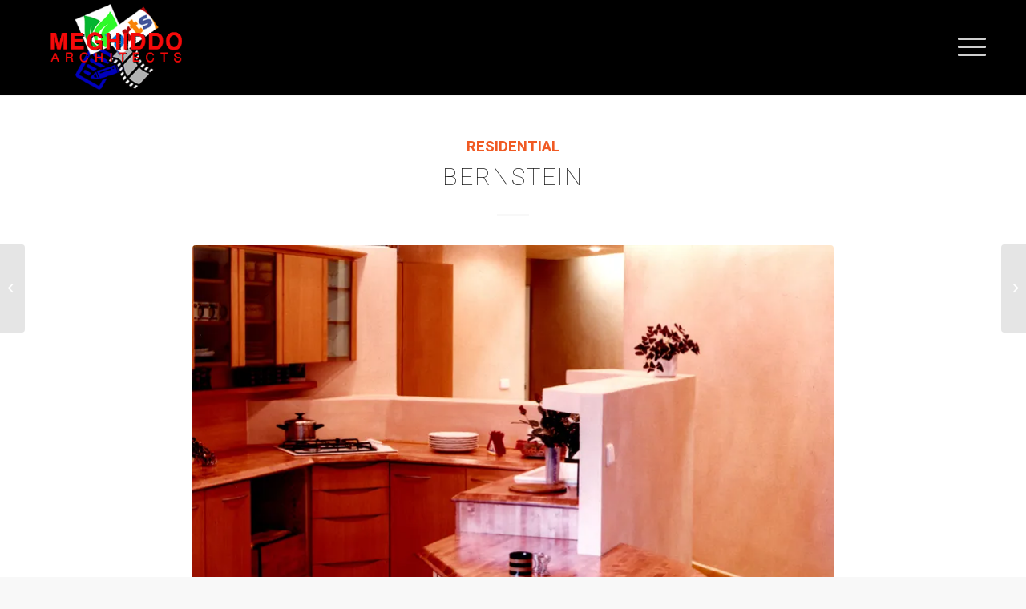

--- FILE ---
content_type: text/html; charset=UTF-8
request_url: https://meghiddoarchitects.com/2013/10/13/berenstain/
body_size: 13405
content:
<!DOCTYPE html>
<html dir="ltr" lang="en-US" prefix="og: https://ogp.me/ns#" class="html_stretched responsive av-preloader-disabled  html_header_top html_logo_left html_main_nav_header html_menu_right html_large html_header_sticky html_header_shrinking_disabled html_mobile_menu_tablet html_header_searchicon_disabled html_content_align_center html_header_unstick_top html_header_stretch_disabled html_minimal_header html_minimal_header_shadow html_elegant-blog html_burger_menu html_av-submenu-hidden html_av-submenu-display-hover html_av-overlay-full html_av-submenu-noclone html_entry_id_1115 av-cookies-no-cookie-consent av-no-preview av-default-lightbox html_burger_menu_active">
<head>
<meta charset="UTF-8" />
<meta name="robots" content="index, follow" />


<!-- mobile setting -->
<meta name="viewport" content="width=device-width, initial-scale=1">

<!-- Scripts/CSS and wp_head hook -->
<title>Bernstein - Meghiddo Architects</title>

		<!-- All in One SEO 4.4.9.2 - aioseo.com -->
		<meta name="description" content="A remodeling of a small condominium in a 1925 Bauhaus Style building of Tel Aviv." />
		<meta name="robots" content="max-image-preview:large" />
		<link rel="canonical" href="https://meghiddoarchitects.com/2013/10/13/berenstain/" />
		<meta name="generator" content="All in One SEO (AIOSEO) 4.4.9.2" />
		<meta property="og:locale" content="en_US" />
		<meta property="og:site_name" content="Meghiddo Architects - The Meghiddo team produces innovative work that is sustainable, aesthetic and budget conscious by looking at each project as an opportunity to rethink solutions to conventional problems." />
		<meta property="og:type" content="article" />
		<meta property="og:title" content="Bernstein - Meghiddo Architects" />
		<meta property="og:description" content="A remodeling of a small condominium in a 1925 Bauhaus Style building of Tel Aviv." />
		<meta property="og:url" content="https://meghiddoarchitects.com/2013/10/13/berenstain/" />
		<meta property="article:published_time" content="2013-10-13T17:16:54+00:00" />
		<meta property="article:modified_time" content="2018-09-29T19:20:56+00:00" />
		<meta name="twitter:card" content="summary" />
		<meta name="twitter:title" content="Bernstein - Meghiddo Architects" />
		<meta name="twitter:description" content="A remodeling of a small condominium in a 1925 Bauhaus Style building of Tel Aviv." />
		<script type="application/ld+json" class="aioseo-schema">
			{"@context":"https:\/\/schema.org","@graph":[{"@type":"BlogPosting","@id":"https:\/\/meghiddoarchitects.com\/2013\/10\/13\/berenstain\/#blogposting","name":"Bernstein - Meghiddo Architects","headline":"Bernstein","author":{"@id":"https:\/\/meghiddoarchitects.com\/author\/rick\/#author"},"publisher":{"@id":"https:\/\/meghiddoarchitects.com\/#organization"},"image":{"@type":"ImageObject","url":"https:\/\/i0.wp.com\/meghiddoarchitects.com\/wp-content\/uploads\/2013\/10\/BernsteinK.jpg?fit=803%2C780&ssl=1","width":803,"height":780,"caption":"Kitchen area"},"datePublished":"2013-10-13T17:16:54+00:00","dateModified":"2018-09-29T19:20:56+00:00","inLanguage":"en-US","mainEntityOfPage":{"@id":"https:\/\/meghiddoarchitects.com\/2013\/10\/13\/berenstain\/#webpage"},"isPartOf":{"@id":"https:\/\/meghiddoarchitects.com\/2013\/10\/13\/berenstain\/#webpage"},"articleSection":"Residential"},{"@type":"BreadcrumbList","@id":"https:\/\/meghiddoarchitects.com\/2013\/10\/13\/berenstain\/#breadcrumblist","itemListElement":[{"@type":"ListItem","@id":"https:\/\/meghiddoarchitects.com\/#listItem","position":1,"name":"Home","item":"https:\/\/meghiddoarchitects.com\/","nextItem":"https:\/\/meghiddoarchitects.com\/2013\/#listItem"},{"@type":"ListItem","@id":"https:\/\/meghiddoarchitects.com\/2013\/#listItem","position":2,"name":"2013","item":"https:\/\/meghiddoarchitects.com\/2013\/","nextItem":"https:\/\/meghiddoarchitects.com\/2013\/10\/#listItem","previousItem":"https:\/\/meghiddoarchitects.com\/#listItem"},{"@type":"ListItem","@id":"https:\/\/meghiddoarchitects.com\/2013\/10\/#listItem","position":3,"name":"October","item":"https:\/\/meghiddoarchitects.com\/2013\/10\/","nextItem":"https:\/\/meghiddoarchitects.com\/2013\/10\/13\/#listItem","previousItem":"https:\/\/meghiddoarchitects.com\/2013\/#listItem"},{"@type":"ListItem","@id":"https:\/\/meghiddoarchitects.com\/2013\/10\/13\/#listItem","position":4,"name":"13","item":"https:\/\/meghiddoarchitects.com\/2013\/10\/13\/","nextItem":"https:\/\/meghiddoarchitects.com\/2013\/10\/13\/berenstain\/#listItem","previousItem":"https:\/\/meghiddoarchitects.com\/2013\/10\/#listItem"},{"@type":"ListItem","@id":"https:\/\/meghiddoarchitects.com\/2013\/10\/13\/berenstain\/#listItem","position":5,"name":"Bernstein","previousItem":"https:\/\/meghiddoarchitects.com\/2013\/10\/13\/#listItem"}]},{"@type":"Organization","@id":"https:\/\/meghiddoarchitects.com\/#organization","name":"Meghiddo Architects","url":"https:\/\/meghiddoarchitects.com\/"},{"@type":"Person","@id":"https:\/\/meghiddoarchitects.com\/author\/rick\/#author","url":"https:\/\/meghiddoarchitects.com\/author\/rick\/","name":"Rick Meghiddo","image":{"@type":"ImageObject","@id":"https:\/\/meghiddoarchitects.com\/2013\/10\/13\/berenstain\/#authorImage","url":"https:\/\/secure.gravatar.com\/avatar\/33aef5b2fb01d9078e83c68449d8bb3b?s=96&d=mm&r=g","width":96,"height":96,"caption":"Rick Meghiddo"}},{"@type":"WebPage","@id":"https:\/\/meghiddoarchitects.com\/2013\/10\/13\/berenstain\/#webpage","url":"https:\/\/meghiddoarchitects.com\/2013\/10\/13\/berenstain\/","name":"Bernstein - Meghiddo Architects","description":"A remodeling of a small condominium in a 1925 Bauhaus Style building of Tel Aviv.","inLanguage":"en-US","isPartOf":{"@id":"https:\/\/meghiddoarchitects.com\/#website"},"breadcrumb":{"@id":"https:\/\/meghiddoarchitects.com\/2013\/10\/13\/berenstain\/#breadcrumblist"},"author":{"@id":"https:\/\/meghiddoarchitects.com\/author\/rick\/#author"},"creator":{"@id":"https:\/\/meghiddoarchitects.com\/author\/rick\/#author"},"image":{"@type":"ImageObject","url":"https:\/\/i0.wp.com\/meghiddoarchitects.com\/wp-content\/uploads\/2013\/10\/BernsteinK.jpg?fit=803%2C780&ssl=1","@id":"https:\/\/meghiddoarchitects.com\/2013\/10\/13\/berenstain\/#mainImage","width":803,"height":780,"caption":"Kitchen area"},"primaryImageOfPage":{"@id":"https:\/\/meghiddoarchitects.com\/2013\/10\/13\/berenstain\/#mainImage"},"datePublished":"2013-10-13T17:16:54+00:00","dateModified":"2018-09-29T19:20:56+00:00"},{"@type":"WebSite","@id":"https:\/\/meghiddoarchitects.com\/#website","url":"https:\/\/meghiddoarchitects.com\/","name":"Meghiddo Architects","description":"The Meghiddo team produces innovative work that is sustainable, aesthetic and budget conscious by looking at each project as an opportunity to rethink solutions to conventional problems.","inLanguage":"en-US","publisher":{"@id":"https:\/\/meghiddoarchitects.com\/#organization"}}]}
		</script>
		<!-- All in One SEO -->

<link rel='dns-prefetch' href='//stats.wp.com' />
<link rel='dns-prefetch' href='//fonts.googleapis.com' />
<link rel='dns-prefetch' href='//v0.wordpress.com' />
<link rel='dns-prefetch' href='//i0.wp.com' />
<link rel="alternate" type="application/rss+xml" title="Meghiddo Architects &raquo; Feed" href="https://meghiddoarchitects.com/feed/" />

<!-- google webfont font replacement -->

			<script type='text/javascript'>

				(function() {

					/*	check if webfonts are disabled by user setting via cookie - or user must opt in.	*/
					var html = document.getElementsByTagName('html')[0];
					var cookie_check = html.className.indexOf('av-cookies-needs-opt-in') >= 0 || html.className.indexOf('av-cookies-can-opt-out') >= 0;
					var allow_continue = true;
					var silent_accept_cookie = html.className.indexOf('av-cookies-user-silent-accept') >= 0;

					if( cookie_check && ! silent_accept_cookie )
					{
						if( ! document.cookie.match(/aviaCookieConsent/) || html.className.indexOf('av-cookies-session-refused') >= 0 )
						{
							allow_continue = false;
						}
						else
						{
							if( ! document.cookie.match(/aviaPrivacyRefuseCookiesHideBar/) )
							{
								allow_continue = false;
							}
							else if( ! document.cookie.match(/aviaPrivacyEssentialCookiesEnabled/) )
							{
								allow_continue = false;
							}
							else if( document.cookie.match(/aviaPrivacyGoogleWebfontsDisabled/) )
							{
								allow_continue = false;
							}
						}
					}

					if( allow_continue )
					{
						var f = document.createElement('link');

						f.type 	= 'text/css';
						f.rel 	= 'stylesheet';
						f.href 	= 'https://fonts.googleapis.com/css?family=Roboto:100,400,700%7CWork+Sans:700,400,100&display=auto';
						f.id 	= 'avia-google-webfont';

						document.getElementsByTagName('head')[0].appendChild(f);
					}
				})();

			</script>
			<script type="text/javascript">
window._wpemojiSettings = {"baseUrl":"https:\/\/s.w.org\/images\/core\/emoji\/14.0.0\/72x72\/","ext":".png","svgUrl":"https:\/\/s.w.org\/images\/core\/emoji\/14.0.0\/svg\/","svgExt":".svg","source":{"concatemoji":"https:\/\/meghiddoarchitects.com\/wp-includes\/js\/wp-emoji-release.min.js?ver=6.3.7"}};
/*! This file is auto-generated */
!function(i,n){var o,s,e;function c(e){try{var t={supportTests:e,timestamp:(new Date).valueOf()};sessionStorage.setItem(o,JSON.stringify(t))}catch(e){}}function p(e,t,n){e.clearRect(0,0,e.canvas.width,e.canvas.height),e.fillText(t,0,0);var t=new Uint32Array(e.getImageData(0,0,e.canvas.width,e.canvas.height).data),r=(e.clearRect(0,0,e.canvas.width,e.canvas.height),e.fillText(n,0,0),new Uint32Array(e.getImageData(0,0,e.canvas.width,e.canvas.height).data));return t.every(function(e,t){return e===r[t]})}function u(e,t,n){switch(t){case"flag":return n(e,"\ud83c\udff3\ufe0f\u200d\u26a7\ufe0f","\ud83c\udff3\ufe0f\u200b\u26a7\ufe0f")?!1:!n(e,"\ud83c\uddfa\ud83c\uddf3","\ud83c\uddfa\u200b\ud83c\uddf3")&&!n(e,"\ud83c\udff4\udb40\udc67\udb40\udc62\udb40\udc65\udb40\udc6e\udb40\udc67\udb40\udc7f","\ud83c\udff4\u200b\udb40\udc67\u200b\udb40\udc62\u200b\udb40\udc65\u200b\udb40\udc6e\u200b\udb40\udc67\u200b\udb40\udc7f");case"emoji":return!n(e,"\ud83e\udef1\ud83c\udffb\u200d\ud83e\udef2\ud83c\udfff","\ud83e\udef1\ud83c\udffb\u200b\ud83e\udef2\ud83c\udfff")}return!1}function f(e,t,n){var r="undefined"!=typeof WorkerGlobalScope&&self instanceof WorkerGlobalScope?new OffscreenCanvas(300,150):i.createElement("canvas"),a=r.getContext("2d",{willReadFrequently:!0}),o=(a.textBaseline="top",a.font="600 32px Arial",{});return e.forEach(function(e){o[e]=t(a,e,n)}),o}function t(e){var t=i.createElement("script");t.src=e,t.defer=!0,i.head.appendChild(t)}"undefined"!=typeof Promise&&(o="wpEmojiSettingsSupports",s=["flag","emoji"],n.supports={everything:!0,everythingExceptFlag:!0},e=new Promise(function(e){i.addEventListener("DOMContentLoaded",e,{once:!0})}),new Promise(function(t){var n=function(){try{var e=JSON.parse(sessionStorage.getItem(o));if("object"==typeof e&&"number"==typeof e.timestamp&&(new Date).valueOf()<e.timestamp+604800&&"object"==typeof e.supportTests)return e.supportTests}catch(e){}return null}();if(!n){if("undefined"!=typeof Worker&&"undefined"!=typeof OffscreenCanvas&&"undefined"!=typeof URL&&URL.createObjectURL&&"undefined"!=typeof Blob)try{var e="postMessage("+f.toString()+"("+[JSON.stringify(s),u.toString(),p.toString()].join(",")+"));",r=new Blob([e],{type:"text/javascript"}),a=new Worker(URL.createObjectURL(r),{name:"wpTestEmojiSupports"});return void(a.onmessage=function(e){c(n=e.data),a.terminate(),t(n)})}catch(e){}c(n=f(s,u,p))}t(n)}).then(function(e){for(var t in e)n.supports[t]=e[t],n.supports.everything=n.supports.everything&&n.supports[t],"flag"!==t&&(n.supports.everythingExceptFlag=n.supports.everythingExceptFlag&&n.supports[t]);n.supports.everythingExceptFlag=n.supports.everythingExceptFlag&&!n.supports.flag,n.DOMReady=!1,n.readyCallback=function(){n.DOMReady=!0}}).then(function(){return e}).then(function(){var e;n.supports.everything||(n.readyCallback(),(e=n.source||{}).concatemoji?t(e.concatemoji):e.wpemoji&&e.twemoji&&(t(e.twemoji),t(e.wpemoji)))}))}((window,document),window._wpemojiSettings);
</script>
<style type="text/css">
img.wp-smiley,
img.emoji {
	display: inline !important;
	border: none !important;
	box-shadow: none !important;
	height: 1em !important;
	width: 1em !important;
	margin: 0 0.07em !important;
	vertical-align: -0.1em !important;
	background: none !important;
	padding: 0 !important;
}
</style>
	<link rel='stylesheet' id='wp-block-library-css' href='https://meghiddoarchitects.com/wp-includes/css/dist/block-library/style.min.css?ver=6.3.7' type='text/css' media='all' />
<style id='wp-block-library-inline-css' type='text/css'>
.has-text-align-justify{text-align:justify;}
</style>
<style id='global-styles-inline-css' type='text/css'>
body{--wp--preset--color--black: #000000;--wp--preset--color--cyan-bluish-gray: #abb8c3;--wp--preset--color--white: #ffffff;--wp--preset--color--pale-pink: #f78da7;--wp--preset--color--vivid-red: #cf2e2e;--wp--preset--color--luminous-vivid-orange: #ff6900;--wp--preset--color--luminous-vivid-amber: #fcb900;--wp--preset--color--light-green-cyan: #7bdcb5;--wp--preset--color--vivid-green-cyan: #00d084;--wp--preset--color--pale-cyan-blue: #8ed1fc;--wp--preset--color--vivid-cyan-blue: #0693e3;--wp--preset--color--vivid-purple: #9b51e0;--wp--preset--color--metallic-red: #b02b2c;--wp--preset--color--maximum-yellow-red: #edae44;--wp--preset--color--yellow-sun: #eeee22;--wp--preset--color--palm-leaf: #83a846;--wp--preset--color--aero: #7bb0e7;--wp--preset--color--old-lavender: #745f7e;--wp--preset--color--steel-teal: #5f8789;--wp--preset--color--raspberry-pink: #d65799;--wp--preset--color--medium-turquoise: #4ecac2;--wp--preset--gradient--vivid-cyan-blue-to-vivid-purple: linear-gradient(135deg,rgba(6,147,227,1) 0%,rgb(155,81,224) 100%);--wp--preset--gradient--light-green-cyan-to-vivid-green-cyan: linear-gradient(135deg,rgb(122,220,180) 0%,rgb(0,208,130) 100%);--wp--preset--gradient--luminous-vivid-amber-to-luminous-vivid-orange: linear-gradient(135deg,rgba(252,185,0,1) 0%,rgba(255,105,0,1) 100%);--wp--preset--gradient--luminous-vivid-orange-to-vivid-red: linear-gradient(135deg,rgba(255,105,0,1) 0%,rgb(207,46,46) 100%);--wp--preset--gradient--very-light-gray-to-cyan-bluish-gray: linear-gradient(135deg,rgb(238,238,238) 0%,rgb(169,184,195) 100%);--wp--preset--gradient--cool-to-warm-spectrum: linear-gradient(135deg,rgb(74,234,220) 0%,rgb(151,120,209) 20%,rgb(207,42,186) 40%,rgb(238,44,130) 60%,rgb(251,105,98) 80%,rgb(254,248,76) 100%);--wp--preset--gradient--blush-light-purple: linear-gradient(135deg,rgb(255,206,236) 0%,rgb(152,150,240) 100%);--wp--preset--gradient--blush-bordeaux: linear-gradient(135deg,rgb(254,205,165) 0%,rgb(254,45,45) 50%,rgb(107,0,62) 100%);--wp--preset--gradient--luminous-dusk: linear-gradient(135deg,rgb(255,203,112) 0%,rgb(199,81,192) 50%,rgb(65,88,208) 100%);--wp--preset--gradient--pale-ocean: linear-gradient(135deg,rgb(255,245,203) 0%,rgb(182,227,212) 50%,rgb(51,167,181) 100%);--wp--preset--gradient--electric-grass: linear-gradient(135deg,rgb(202,248,128) 0%,rgb(113,206,126) 100%);--wp--preset--gradient--midnight: linear-gradient(135deg,rgb(2,3,129) 0%,rgb(40,116,252) 100%);--wp--preset--font-size--small: 1rem;--wp--preset--font-size--medium: 1.125rem;--wp--preset--font-size--large: 1.75rem;--wp--preset--font-size--x-large: clamp(1.75rem, 3vw, 2.25rem);--wp--preset--spacing--20: 0.44rem;--wp--preset--spacing--30: 0.67rem;--wp--preset--spacing--40: 1rem;--wp--preset--spacing--50: 1.5rem;--wp--preset--spacing--60: 2.25rem;--wp--preset--spacing--70: 3.38rem;--wp--preset--spacing--80: 5.06rem;--wp--preset--shadow--natural: 6px 6px 9px rgba(0, 0, 0, 0.2);--wp--preset--shadow--deep: 12px 12px 50px rgba(0, 0, 0, 0.4);--wp--preset--shadow--sharp: 6px 6px 0px rgba(0, 0, 0, 0.2);--wp--preset--shadow--outlined: 6px 6px 0px -3px rgba(255, 255, 255, 1), 6px 6px rgba(0, 0, 0, 1);--wp--preset--shadow--crisp: 6px 6px 0px rgba(0, 0, 0, 1);}body { margin: 0;--wp--style--global--content-size: 800px;--wp--style--global--wide-size: 1130px; }.wp-site-blocks > .alignleft { float: left; margin-right: 2em; }.wp-site-blocks > .alignright { float: right; margin-left: 2em; }.wp-site-blocks > .aligncenter { justify-content: center; margin-left: auto; margin-right: auto; }:where(.is-layout-flex){gap: 0.5em;}:where(.is-layout-grid){gap: 0.5em;}body .is-layout-flow > .alignleft{float: left;margin-inline-start: 0;margin-inline-end: 2em;}body .is-layout-flow > .alignright{float: right;margin-inline-start: 2em;margin-inline-end: 0;}body .is-layout-flow > .aligncenter{margin-left: auto !important;margin-right: auto !important;}body .is-layout-constrained > .alignleft{float: left;margin-inline-start: 0;margin-inline-end: 2em;}body .is-layout-constrained > .alignright{float: right;margin-inline-start: 2em;margin-inline-end: 0;}body .is-layout-constrained > .aligncenter{margin-left: auto !important;margin-right: auto !important;}body .is-layout-constrained > :where(:not(.alignleft):not(.alignright):not(.alignfull)){max-width: var(--wp--style--global--content-size);margin-left: auto !important;margin-right: auto !important;}body .is-layout-constrained > .alignwide{max-width: var(--wp--style--global--wide-size);}body .is-layout-flex{display: flex;}body .is-layout-flex{flex-wrap: wrap;align-items: center;}body .is-layout-flex > *{margin: 0;}body .is-layout-grid{display: grid;}body .is-layout-grid > *{margin: 0;}body{padding-top: 0px;padding-right: 0px;padding-bottom: 0px;padding-left: 0px;}a:where(:not(.wp-element-button)){text-decoration: underline;}.wp-element-button, .wp-block-button__link{background-color: #32373c;border-width: 0;color: #fff;font-family: inherit;font-size: inherit;line-height: inherit;padding: calc(0.667em + 2px) calc(1.333em + 2px);text-decoration: none;}.has-black-color{color: var(--wp--preset--color--black) !important;}.has-cyan-bluish-gray-color{color: var(--wp--preset--color--cyan-bluish-gray) !important;}.has-white-color{color: var(--wp--preset--color--white) !important;}.has-pale-pink-color{color: var(--wp--preset--color--pale-pink) !important;}.has-vivid-red-color{color: var(--wp--preset--color--vivid-red) !important;}.has-luminous-vivid-orange-color{color: var(--wp--preset--color--luminous-vivid-orange) !important;}.has-luminous-vivid-amber-color{color: var(--wp--preset--color--luminous-vivid-amber) !important;}.has-light-green-cyan-color{color: var(--wp--preset--color--light-green-cyan) !important;}.has-vivid-green-cyan-color{color: var(--wp--preset--color--vivid-green-cyan) !important;}.has-pale-cyan-blue-color{color: var(--wp--preset--color--pale-cyan-blue) !important;}.has-vivid-cyan-blue-color{color: var(--wp--preset--color--vivid-cyan-blue) !important;}.has-vivid-purple-color{color: var(--wp--preset--color--vivid-purple) !important;}.has-metallic-red-color{color: var(--wp--preset--color--metallic-red) !important;}.has-maximum-yellow-red-color{color: var(--wp--preset--color--maximum-yellow-red) !important;}.has-yellow-sun-color{color: var(--wp--preset--color--yellow-sun) !important;}.has-palm-leaf-color{color: var(--wp--preset--color--palm-leaf) !important;}.has-aero-color{color: var(--wp--preset--color--aero) !important;}.has-old-lavender-color{color: var(--wp--preset--color--old-lavender) !important;}.has-steel-teal-color{color: var(--wp--preset--color--steel-teal) !important;}.has-raspberry-pink-color{color: var(--wp--preset--color--raspberry-pink) !important;}.has-medium-turquoise-color{color: var(--wp--preset--color--medium-turquoise) !important;}.has-black-background-color{background-color: var(--wp--preset--color--black) !important;}.has-cyan-bluish-gray-background-color{background-color: var(--wp--preset--color--cyan-bluish-gray) !important;}.has-white-background-color{background-color: var(--wp--preset--color--white) !important;}.has-pale-pink-background-color{background-color: var(--wp--preset--color--pale-pink) !important;}.has-vivid-red-background-color{background-color: var(--wp--preset--color--vivid-red) !important;}.has-luminous-vivid-orange-background-color{background-color: var(--wp--preset--color--luminous-vivid-orange) !important;}.has-luminous-vivid-amber-background-color{background-color: var(--wp--preset--color--luminous-vivid-amber) !important;}.has-light-green-cyan-background-color{background-color: var(--wp--preset--color--light-green-cyan) !important;}.has-vivid-green-cyan-background-color{background-color: var(--wp--preset--color--vivid-green-cyan) !important;}.has-pale-cyan-blue-background-color{background-color: var(--wp--preset--color--pale-cyan-blue) !important;}.has-vivid-cyan-blue-background-color{background-color: var(--wp--preset--color--vivid-cyan-blue) !important;}.has-vivid-purple-background-color{background-color: var(--wp--preset--color--vivid-purple) !important;}.has-metallic-red-background-color{background-color: var(--wp--preset--color--metallic-red) !important;}.has-maximum-yellow-red-background-color{background-color: var(--wp--preset--color--maximum-yellow-red) !important;}.has-yellow-sun-background-color{background-color: var(--wp--preset--color--yellow-sun) !important;}.has-palm-leaf-background-color{background-color: var(--wp--preset--color--palm-leaf) !important;}.has-aero-background-color{background-color: var(--wp--preset--color--aero) !important;}.has-old-lavender-background-color{background-color: var(--wp--preset--color--old-lavender) !important;}.has-steel-teal-background-color{background-color: var(--wp--preset--color--steel-teal) !important;}.has-raspberry-pink-background-color{background-color: var(--wp--preset--color--raspberry-pink) !important;}.has-medium-turquoise-background-color{background-color: var(--wp--preset--color--medium-turquoise) !important;}.has-black-border-color{border-color: var(--wp--preset--color--black) !important;}.has-cyan-bluish-gray-border-color{border-color: var(--wp--preset--color--cyan-bluish-gray) !important;}.has-white-border-color{border-color: var(--wp--preset--color--white) !important;}.has-pale-pink-border-color{border-color: var(--wp--preset--color--pale-pink) !important;}.has-vivid-red-border-color{border-color: var(--wp--preset--color--vivid-red) !important;}.has-luminous-vivid-orange-border-color{border-color: var(--wp--preset--color--luminous-vivid-orange) !important;}.has-luminous-vivid-amber-border-color{border-color: var(--wp--preset--color--luminous-vivid-amber) !important;}.has-light-green-cyan-border-color{border-color: var(--wp--preset--color--light-green-cyan) !important;}.has-vivid-green-cyan-border-color{border-color: var(--wp--preset--color--vivid-green-cyan) !important;}.has-pale-cyan-blue-border-color{border-color: var(--wp--preset--color--pale-cyan-blue) !important;}.has-vivid-cyan-blue-border-color{border-color: var(--wp--preset--color--vivid-cyan-blue) !important;}.has-vivid-purple-border-color{border-color: var(--wp--preset--color--vivid-purple) !important;}.has-metallic-red-border-color{border-color: var(--wp--preset--color--metallic-red) !important;}.has-maximum-yellow-red-border-color{border-color: var(--wp--preset--color--maximum-yellow-red) !important;}.has-yellow-sun-border-color{border-color: var(--wp--preset--color--yellow-sun) !important;}.has-palm-leaf-border-color{border-color: var(--wp--preset--color--palm-leaf) !important;}.has-aero-border-color{border-color: var(--wp--preset--color--aero) !important;}.has-old-lavender-border-color{border-color: var(--wp--preset--color--old-lavender) !important;}.has-steel-teal-border-color{border-color: var(--wp--preset--color--steel-teal) !important;}.has-raspberry-pink-border-color{border-color: var(--wp--preset--color--raspberry-pink) !important;}.has-medium-turquoise-border-color{border-color: var(--wp--preset--color--medium-turquoise) !important;}.has-vivid-cyan-blue-to-vivid-purple-gradient-background{background: var(--wp--preset--gradient--vivid-cyan-blue-to-vivid-purple) !important;}.has-light-green-cyan-to-vivid-green-cyan-gradient-background{background: var(--wp--preset--gradient--light-green-cyan-to-vivid-green-cyan) !important;}.has-luminous-vivid-amber-to-luminous-vivid-orange-gradient-background{background: var(--wp--preset--gradient--luminous-vivid-amber-to-luminous-vivid-orange) !important;}.has-luminous-vivid-orange-to-vivid-red-gradient-background{background: var(--wp--preset--gradient--luminous-vivid-orange-to-vivid-red) !important;}.has-very-light-gray-to-cyan-bluish-gray-gradient-background{background: var(--wp--preset--gradient--very-light-gray-to-cyan-bluish-gray) !important;}.has-cool-to-warm-spectrum-gradient-background{background: var(--wp--preset--gradient--cool-to-warm-spectrum) !important;}.has-blush-light-purple-gradient-background{background: var(--wp--preset--gradient--blush-light-purple) !important;}.has-blush-bordeaux-gradient-background{background: var(--wp--preset--gradient--blush-bordeaux) !important;}.has-luminous-dusk-gradient-background{background: var(--wp--preset--gradient--luminous-dusk) !important;}.has-pale-ocean-gradient-background{background: var(--wp--preset--gradient--pale-ocean) !important;}.has-electric-grass-gradient-background{background: var(--wp--preset--gradient--electric-grass) !important;}.has-midnight-gradient-background{background: var(--wp--preset--gradient--midnight) !important;}.has-small-font-size{font-size: var(--wp--preset--font-size--small) !important;}.has-medium-font-size{font-size: var(--wp--preset--font-size--medium) !important;}.has-large-font-size{font-size: var(--wp--preset--font-size--large) !important;}.has-x-large-font-size{font-size: var(--wp--preset--font-size--x-large) !important;}
.wp-block-navigation a:where(:not(.wp-element-button)){color: inherit;}
:where(.wp-block-post-template.is-layout-flex){gap: 1.25em;}:where(.wp-block-post-template.is-layout-grid){gap: 1.25em;}
:where(.wp-block-columns.is-layout-flex){gap: 2em;}:where(.wp-block-columns.is-layout-grid){gap: 2em;}
.wp-block-pullquote{font-size: 1.5em;line-height: 1.6;}
</style>
<link rel='stylesheet' id='wpb-google-fonts-css' href='https://fonts.googleapis.com/css?family=Lora%3A400%2C400i%2C700%2C700i&#038;ver=6.3.7' type='text/css' media='all' />
<link rel='stylesheet' id='wpb-google-fonts-header-css' href='https://fonts.googleapis.com/css?family=Montserrat%3A400%2C500%2C700&#038;ver=6.3.7' type='text/css' media='all' />
<link rel='stylesheet' id='avia-merged-styles-css' href='https://meghiddoarchitects.com/wp-content/uploads/dynamic_avia/avia-merged-styles-00b91c87c8ac1a3e6e328a398aa4ac6a---646befa3d0b53.css' type='text/css' media='all' />
<link rel='stylesheet' id='jetpack_css-css' href='https://meghiddoarchitects.com/wp-content/plugins/jetpack/css/jetpack.css?ver=12.7.2' type='text/css' media='all' />
<script type='text/javascript' src='https://meghiddoarchitects.com/wp-includes/js/jquery/jquery.min.js?ver=3.7.0' id='jquery-core-js'></script>
<script type='text/javascript' src='https://meghiddoarchitects.com/wp-content/uploads/dynamic_avia/avia-head-scripts-cd0cc06ef87436d73fc3dffb1d8af055---646bef7b296dc.js' id='avia-head-scripts-js'></script>
<link rel="https://api.w.org/" href="https://meghiddoarchitects.com/wp-json/" /><link rel="alternate" type="application/json" href="https://meghiddoarchitects.com/wp-json/wp/v2/posts/1115" /><link rel="EditURI" type="application/rsd+xml" title="RSD" href="https://meghiddoarchitects.com/xmlrpc.php?rsd" />
<meta name="generator" content="WordPress 6.3.7" />
<link rel='shortlink' href='https://wp.me/p3M74m-hZ' />
<link rel="alternate" type="application/json+oembed" href="https://meghiddoarchitects.com/wp-json/oembed/1.0/embed?url=https%3A%2F%2Fmeghiddoarchitects.com%2F2013%2F10%2F13%2Fberenstain%2F" />
<link rel="alternate" type="text/xml+oembed" href="https://meghiddoarchitects.com/wp-json/oembed/1.0/embed?url=https%3A%2F%2Fmeghiddoarchitects.com%2F2013%2F10%2F13%2Fberenstain%2F&#038;format=xml" />
<style>/* CSS added by WP Meta and Date Remover*/</style>	<style>img#wpstats{display:none}</style>
		<link rel="profile" href="https://gmpg.org/xfn/11" />
<link rel="alternate" type="application/rss+xml" title="Meghiddo Architects RSS2 Feed" href="https://meghiddoarchitects.com/feed/" />
<link rel="pingback" href="https://meghiddoarchitects.com/xmlrpc.php" />
<!--[if lt IE 9]><script src="https://meghiddoarchitects.com/wp-content/themes/creativecorner/js/html5shiv.js"></script><![endif]-->


<!-- To speed up the rendering and to display the site as fast as possible to the user we include some styles and scripts for above the fold content inline -->
<script type="text/javascript">'use strict';var avia_is_mobile=!1;if(/Android|webOS|iPhone|iPad|iPod|BlackBerry|IEMobile|Opera Mini/i.test(navigator.userAgent)&&'ontouchstart' in document.documentElement){avia_is_mobile=!0;document.documentElement.className+=' avia_mobile '}
else{document.documentElement.className+=' avia_desktop '};document.documentElement.className+=' js_active ';(function(){var e=['-webkit-','-moz-','-ms-',''],n='',o=!1,a=!1;for(var t in e){if(e[t]+'transform' in document.documentElement.style){o=!0;n=e[t]+'transform'};if(e[t]+'perspective' in document.documentElement.style){a=!0}};if(o){document.documentElement.className+=' avia_transform '};if(a){document.documentElement.className+=' avia_transform3d '};if(typeof document.getElementsByClassName=='function'&&typeof document.documentElement.getBoundingClientRect=='function'&&avia_is_mobile==!1){if(n&&window.innerHeight>0){setTimeout(function(){var e=0,o={},a=0,t=document.getElementsByClassName('av-parallax'),i=window.pageYOffset||document.documentElement.scrollTop;for(e=0;e<t.length;e++){t[e].style.top='0px';o=t[e].getBoundingClientRect();a=Math.ceil((window.innerHeight+i-o.top)*0.3);t[e].style[n]='translate(0px, '+a+'px)';t[e].style.top='auto';t[e].className+=' enabled-parallax '}},50)}}})();</script><style type="text/css">
		@font-face {font-family: 'entypo-fontello'; font-weight: normal; font-style: normal; font-display: auto;
		src: url('https://meghiddoarchitects.com/wp-content/themes/creativecorner/config-templatebuilder/avia-template-builder/assets/fonts/entypo-fontello.woff2') format('woff2'),
		url('https://meghiddoarchitects.com/wp-content/themes/creativecorner/config-templatebuilder/avia-template-builder/assets/fonts/entypo-fontello.woff') format('woff'),
		url('https://meghiddoarchitects.com/wp-content/themes/creativecorner/config-templatebuilder/avia-template-builder/assets/fonts/entypo-fontello.ttf') format('truetype'),
		url('https://meghiddoarchitects.com/wp-content/themes/creativecorner/config-templatebuilder/avia-template-builder/assets/fonts/entypo-fontello.svg#entypo-fontello') format('svg'),
		url('https://meghiddoarchitects.com/wp-content/themes/creativecorner/config-templatebuilder/avia-template-builder/assets/fonts/entypo-fontello.eot'),
		url('https://meghiddoarchitects.com/wp-content/themes/creativecorner/config-templatebuilder/avia-template-builder/assets/fonts/entypo-fontello.eot?#iefix') format('embedded-opentype');
		} #top .avia-font-entypo-fontello, body .avia-font-entypo-fontello, html body [data-av_iconfont='entypo-fontello']:before{ font-family: 'entypo-fontello'; }
		
		@font-face {font-family: 'light_'; font-weight: normal; font-style: normal; font-display: auto;
		src: url('https://meghiddoarchitects.com/wp-content/uploads/avia_fonts/light_/light_.woff2') format('woff2'),
		url('https://meghiddoarchitects.com/wp-content/uploads/avia_fonts/light_/light_.woff') format('woff'),
		url('https://meghiddoarchitects.com/wp-content/uploads/avia_fonts/light_/light_.ttf') format('truetype'),
		url('https://meghiddoarchitects.com/wp-content/uploads/avia_fonts/light_/light_.svg#light_') format('svg'),
		url('https://meghiddoarchitects.com/wp-content/uploads/avia_fonts/light_/light_.eot'),
		url('https://meghiddoarchitects.com/wp-content/uploads/avia_fonts/light_/light_.eot?#iefix') format('embedded-opentype');
		} #top .avia-font-light_, body .avia-font-light_, html body [data-av_iconfont='light_']:before{ font-family: 'light_'; }
		</style>

<!--
Debugging Info for Theme support: 

Theme: Enfold
Version: 5.6.2
Installed: creativecorner
AviaFramework Version: 5.3
AviaBuilder Version: 5.3
aviaElementManager Version: 1.0.1
- - - - - - - - - - -
ChildTheme: Creative Corner Child Theme
ChildTheme Version: 1.0
ChildTheme Installed: creativecorner

- - - - - - - - - - -
ML:128-PU:34-PLA:7
WP:6.3.7
Compress: CSS:modules only - JS:modules only
Updates: disabled
PLAu:7
-->
</head>

<body id="top" class="post-template-default single single-post postid-1115 single-format-standard stretched no_sidebar_border rtl_columns av-curtain-numeric roboto arial-websave arial ">

	
	<div id='wrap_all'>

	
<header id='header' class='all_colors header_color dark_bg_color  av_header_top av_logo_left av_main_nav_header av_menu_right av_large av_header_sticky av_header_shrinking_disabled av_header_stretch_disabled av_mobile_menu_tablet av_header_searchicon_disabled av_header_unstick_top av_minimal_header av_minimal_header_shadow av_bottom_nav_disabled  av_header_border_disabled' data-av_shrink_factor='50'>

		<div  id='header_main' class='container_wrap container_wrap_logo'>

        <div class='container av-logo-container'><div class='inner-container'><span class='logo avia-standard-logo'><a href='https://meghiddoarchitects.com/' class=''><img src="https://i0.wp.com/meghiddoarchitects.com/wp-content/uploads/2019/12/Web-Logo-250x155-Transp.png?fit=250%2C155&amp;ssl=1" height="100" width="300" alt='Meghiddo Architects' title='Web Logo 250&#215;155-Transp' /></a></span><nav class='main_menu' data-selectname='Select a page' ><div class="avia-menu av-main-nav-wrap"><ul role="menu" class="menu av-main-nav" id="avia-menu"><li role="menuitem" id="menu-item-4437" class="menu-item menu-item-type-custom menu-item-object-custom menu-item-top-level menu-item-top-level-1"><a href="/" tabindex="0"><span class="avia-bullet"></span><span class="avia-menu-text">Home</span><span class="avia-menu-fx"><span class="avia-arrow-wrap"><span class="avia-arrow"></span></span></span></a></li>
<li role="menuitem" id="menu-item-3766" class="menu-item menu-item-type-post_type menu-item-object-page menu-item-top-level menu-item-top-level-2"><a href="https://meghiddoarchitects.com/architectural-works/" tabindex="0"><span class="avia-bullet"></span><span class="avia-menu-text">Architectural Works</span><span class="avia-menu-fx"><span class="avia-arrow-wrap"><span class="avia-arrow"></span></span></span></a></li>
<li role="menuitem" id="menu-item-4314" class="menu-item menu-item-type-post_type menu-item-object-post menu-item-top-level menu-item-top-level-3"><a href="https://meghiddoarchitects.com/2019/05/05/ideas/" tabindex="0"><span class="avia-bullet"></span><span class="avia-menu-text">Ideas</span><span class="avia-menu-fx"><span class="avia-arrow-wrap"><span class="avia-arrow"></span></span></span></a></li>
<li role="menuitem" id="menu-item-3765" class="menu-item menu-item-type-post_type menu-item-object-page menu-item-top-level menu-item-top-level-4"><a href="https://meghiddoarchitects.com/beyond-architecture/" tabindex="0"><span class="avia-bullet"></span><span class="avia-menu-text">Beyond Architecture</span><span class="avia-menu-fx"><span class="avia-arrow-wrap"><span class="avia-arrow"></span></span></span></a></li>
<li role="menuitem" id="menu-item-3888" class="menu-item menu-item-type-post_type menu-item-object-page menu-item-top-level menu-item-top-level-5"><a href="https://meghiddoarchitects.com/the-principals/" tabindex="0"><span class="avia-bullet"></span><span class="avia-menu-text">The Principals</span><span class="avia-menu-fx"><span class="avia-arrow-wrap"><span class="avia-arrow"></span></span></span></a></li>
<li role="menuitem" id="menu-item-3919" class="menu-item menu-item-type-custom menu-item-object-custom menu-item-top-level menu-item-top-level-6"><a href="#contact" tabindex="0"><span class="avia-bullet"></span><span class="avia-menu-text">Contact</span><span class="avia-menu-fx"><span class="avia-arrow-wrap"><span class="avia-arrow"></span></span></span></a></li>
<li class="av-burger-menu-main menu-item-avia-special ">
	        			<a href="#" aria-label="Menu" aria-hidden="false">
							<span class="av-hamburger av-hamburger--spin av-js-hamburger">
								<span class="av-hamburger-box">
						          <span class="av-hamburger-inner"></span>
						          <strong>Menu</strong>
								</span>
							</span>
							<span class="avia_hidden_link_text">Menu</span>
						</a>
	        		   </li></ul></div></nav></div> </div> 
		<!-- end container_wrap-->
		</div>
<div class="header_bg"></div>
<!-- end header -->
</header>

	<div id='main' class='all_colors' data-scroll-offset='116'>

	
		<div class='container_wrap container_wrap_first main_color fullsize'>

			<div class='container template-blog template-single-blog '>

				<main class='content units av-content-full alpha  av-blog-meta-html-info-disabled' >

					<article class="post-entry post-entry-type-standard post-entry-1115 post-loop-1 post-parity-odd post-entry-last single-big with-slider post-1115 post type-post status-publish format-standard has-post-thumbnail hentry category-residential" ><div class="blog-meta"></div><div class='entry-content-wrapper clearfix standard-content'><header class="entry-content-header"><div class="av-heading-wrapper"><span class="blog-categories minor-meta"><a href="https://meghiddoarchitects.com/category/residential/" rel="tag">Residential</a></span><h1 class='post-title entry-title ' >Bernstein<span class="post-format-icon minor-meta"></span></h1></div></header><span class="av-vertical-delimiter"></span><div class="big-preview single-big" ><a href="https://i0.wp.com/meghiddoarchitects.com/wp-content/uploads/2013/10/BernsteinK.jpg?fit=803%2C780&#038;ssl=1"  title="Kitchen area" ><img width="803" height="423" src="https://i0.wp.com/meghiddoarchitects.com/wp-content/uploads/2013/10/BernsteinK.jpg?resize=803%2C423&amp;ssl=1" class="wp-image-1117 avia-img-lazy-loading-1117 attachment-entry_without_sidebar size-entry_without_sidebar wp-post-image" alt="Rick Meghiddo, Ruth Meghiddo, Meghiddo Architects, www.architectureawareness.com , www.rick-RE.com , www.naturaltowergarden.com , Tel Aviv, Bauhaus" decoding="async" fetchpriority="high" data-attachment-id="1117" data-permalink="https://meghiddoarchitects.com/2013/10/13/berenstain/bernsteink/" data-orig-file="https://i0.wp.com/meghiddoarchitects.com/wp-content/uploads/2013/10/BernsteinK.jpg?fit=803%2C780&amp;ssl=1" data-orig-size="803,780" data-comments-opened="0" data-image-meta="{&quot;aperture&quot;:&quot;0&quot;,&quot;credit&quot;:&quot;&quot;,&quot;camera&quot;:&quot;&quot;,&quot;caption&quot;:&quot;&quot;,&quot;created_timestamp&quot;:&quot;0&quot;,&quot;copyright&quot;:&quot;&quot;,&quot;focal_length&quot;:&quot;0&quot;,&quot;iso&quot;:&quot;0&quot;,&quot;shutter_speed&quot;:&quot;0&quot;,&quot;title&quot;:&quot;&quot;}" data-image-title="Meghiddo Architects: Kitchen area" data-image-description="" data-image-caption="&lt;p&gt;Kitchen area&lt;/p&gt;
" data-medium-file="https://i0.wp.com/meghiddoarchitects.com/wp-content/uploads/2013/10/BernsteinK.jpg?fit=300%2C291&amp;ssl=1" data-large-file="https://i0.wp.com/meghiddoarchitects.com/wp-content/uploads/2013/10/BernsteinK.jpg?fit=803%2C780&amp;ssl=1" /></a></div><div class="entry-content" ><p><strong><span style="font-size: medium;">Our client was a young bachelor that bought a one bedroom condominium in a historic 1925 Bauhaus Style building. Without interfering with the exterior, we demolished the original partitions and created a new contemporary space.<br />
</span></strong></p>
<div class="tiled-gallery type-rectangular tiled-gallery-unresized" data-original-width="1500" data-carousel-extra='{&quot;blog_id&quot;:1,&quot;permalink&quot;:&quot;https:\/\/meghiddoarchitects.com\/2013\/10\/13\/berenstain\/&quot;,&quot;likes_blog_id&quot;:55795930}' itemscope itemtype="http://schema.org/ImageGallery" > <div class="gallery-row" style="width: 1500px; height: 742px;" data-original-width="1500" data-original-height="742" > <div class="gallery-group images-1" style="width: 764px; height: 742px;" data-original-width="764" data-original-height="742" > <div class="tiled-gallery-item tiled-gallery-item-large" itemprop="associatedMedia" itemscope itemtype="http://schema.org/ImageObject"> <a href="https://meghiddoarchitects.com/2013/10/13/berenstain/bernsteink/" border="0" itemprop="url"> <meta itemprop="width" content="760"> <meta itemprop="height" content="738"> <img class="" data-attachment-id="1117" data-orig-file="https://meghiddoarchitects.com/wp-content/uploads/2013/10/BernsteinK.jpg" data-orig-size="803,780" data-comments-opened="" data-image-meta="{&quot;aperture&quot;:&quot;0&quot;,&quot;credit&quot;:&quot;&quot;,&quot;camera&quot;:&quot;&quot;,&quot;caption&quot;:&quot;&quot;,&quot;created_timestamp&quot;:&quot;0&quot;,&quot;copyright&quot;:&quot;&quot;,&quot;focal_length&quot;:&quot;0&quot;,&quot;iso&quot;:&quot;0&quot;,&quot;shutter_speed&quot;:&quot;0&quot;,&quot;title&quot;:&quot;&quot;}" data-image-title="Meghiddo Architects: Kitchen area" data-image-description="" data-medium-file="https://i0.wp.com/meghiddoarchitects.com/wp-content/uploads/2013/10/BernsteinK.jpg?fit=300%2C291&#038;ssl=1" data-large-file="https://i0.wp.com/meghiddoarchitects.com/wp-content/uploads/2013/10/BernsteinK.jpg?fit=803%2C780&#038;ssl=1" src="https://i0.wp.com/meghiddoarchitects.com/wp-content/uploads/2013/10/BernsteinK.jpg?w=760&#038;h=738&#038;ssl=1" srcset="https://i0.wp.com/meghiddoarchitects.com/wp-content/uploads/2013/10/BernsteinK.jpg?w=803&amp;ssl=1 803w, https://i0.wp.com/meghiddoarchitects.com/wp-content/uploads/2013/10/BernsteinK.jpg?resize=300%2C291&amp;ssl=1 300w" width="760" height="738" loading="lazy" data-original-width="760" data-original-height="738" itemprop="http://schema.org/image" title="Meghiddo Architects: Kitchen area" alt="Rick Meghiddo, Ruth Meghiddo, Meghiddo Architects, www.architectureawareness.com , www.rick-RE.com , www.naturaltowergarden.com , Tel Aviv, Bauhaus" style="width: 760px; height: 738px;" /> </a> <div class="tiled-gallery-caption" itemprop="caption description"> Kitchen area </div> </div> </div> <!-- close group --> <div class="gallery-group images-1" style="width: 736px; height: 742px;" data-original-width="736" data-original-height="742" > <div class="tiled-gallery-item tiled-gallery-item-large" itemprop="associatedMedia" itemscope itemtype="http://schema.org/ImageObject"> <a href="https://meghiddoarchitects.com/2013/10/13/berenstain/a-bernstein/" border="0" itemprop="url"> <meta itemprop="width" content="732"> <meta itemprop="height" content="738"> <img class="" data-attachment-id="1116" data-orig-file="https://meghiddoarchitects.com/wp-content/uploads/2013/10/A-Bernstein.jpg" data-orig-size="583,588" data-comments-opened="" data-image-meta="{&quot;aperture&quot;:&quot;0&quot;,&quot;credit&quot;:&quot;&quot;,&quot;camera&quot;:&quot;HP ojp7600&quot;,&quot;caption&quot;:&quot;&quot;,&quot;created_timestamp&quot;:&quot;0&quot;,&quot;copyright&quot;:&quot;&quot;,&quot;focal_length&quot;:&quot;0&quot;,&quot;iso&quot;:&quot;0&quot;,&quot;shutter_speed&quot;:&quot;0&quot;,&quot;title&quot;:&quot;&quot;}" data-image-title="Meghiddo Architects:View from the kitchen " data-image-description="" data-medium-file="https://i0.wp.com/meghiddoarchitects.com/wp-content/uploads/2013/10/A-Bernstein.jpg?fit=297%2C300&#038;ssl=1" data-large-file="https://i0.wp.com/meghiddoarchitects.com/wp-content/uploads/2013/10/A-Bernstein.jpg?fit=583%2C588&#038;ssl=1" src="https://i0.wp.com/meghiddoarchitects.com/wp-content/uploads/2013/10/A-Bernstein.jpg?w=732&#038;h=738&#038;ssl=1" srcset="https://i0.wp.com/meghiddoarchitects.com/wp-content/uploads/2013/10/A-Bernstein.jpg?w=583&amp;ssl=1 583w, https://i0.wp.com/meghiddoarchitects.com/wp-content/uploads/2013/10/A-Bernstein.jpg?resize=150%2C150&amp;ssl=1 150w, https://i0.wp.com/meghiddoarchitects.com/wp-content/uploads/2013/10/A-Bernstein.jpg?resize=297%2C300&amp;ssl=1 297w, https://i0.wp.com/meghiddoarchitects.com/wp-content/uploads/2013/10/A-Bernstein.jpg?resize=80%2C80&amp;ssl=1 80w" width="732" height="738" loading="lazy" data-original-width="732" data-original-height="738" itemprop="http://schema.org/image" title="Meghiddo Architects:View from the kitchen " alt="Rick Meghiddo, Ruth Meghiddo, Meghiddo Architects, www.architectureawareness.com , www.rick-RE.com , www.naturaltowergarden.com , Tel Aviv, Bauhaus" style="width: 732px; height: 738px;" /> </a> <div class="tiled-gallery-caption" itemprop="caption description"> View from the kitchen </div> </div> </div> <!-- close group --> </div> <!-- close row --> </div>
</div><span class="post-meta-infos"><time class="date-container minor-meta updated" ></time><span class="text-sep">/</span><span class="blog-author minor-meta">by <span class="entry-author-link" ><span class="author"><span class="fn"><a href="https://meghiddoarchitects.com/author/rick/" title="Posts by " rel="author"></a></span></span></span></span></span><footer class="entry-footer"><div class='av-social-sharing-box av-social-sharing-box-default av-social-sharing-box-fullwidth'><div class="av-share-box"><h5 class='av-share-link-description av-no-toc '>Share this entry</h5><ul class="av-share-box-list noLightbox"><li class='av-share-link av-social-link-facebook' ><a target="_blank" aria-label="Share on Facebook" href='https://www.facebook.com/sharer.php?u=https://meghiddoarchitects.com/2013/10/13/berenstain/&#038;t=Bernstein' aria-hidden='false' data-av_icon='' data-av_iconfont='entypo-fontello' title='' data-avia-related-tooltip='Share on Facebook' rel="noopener"><span class='avia_hidden_link_text'>Share on Facebook</span></a></li><li class='av-share-link av-social-link-twitter' ><a target="_blank" aria-label="Share on Twitter" href='https://twitter.com/share?text=Bernstein&#038;url=https://wp.me/p3M74m-hZ' aria-hidden='false' data-av_icon='' data-av_iconfont='entypo-fontello' title='' data-avia-related-tooltip='Share on Twitter' rel="noopener"><span class='avia_hidden_link_text'>Share on Twitter</span></a></li><li class='av-share-link av-social-link-whatsapp' ><a target="_blank" aria-label="Share on WhatsApp" href='https://api.whatsapp.com/send?text=https://meghiddoarchitects.com/2013/10/13/berenstain/' aria-hidden='false' data-av_icon='' data-av_iconfont='entypo-fontello' title='' data-avia-related-tooltip='Share on WhatsApp' rel="noopener"><span class='avia_hidden_link_text'>Share on WhatsApp</span></a></li><li class='av-share-link av-social-link-pinterest' ><a target="_blank" aria-label="Share on Pinterest" href='https://pinterest.com/pin/create/button/?url=https%3A%2F%2Fmeghiddoarchitects.com%2F2013%2F10%2F13%2Fberenstain%2F&#038;description=Bernstein&#038;media=https%3A%2F%2Fi0.wp.com%2Fmeghiddoarchitects.com%2Fwp-content%2Fuploads%2F2013%2F10%2FBernsteinK.jpg%3Ffit%3D705%252C685%26ssl%3D1' aria-hidden='false' data-av_icon='' data-av_iconfont='entypo-fontello' title='' data-avia-related-tooltip='Share on Pinterest' rel="noopener"><span class='avia_hidden_link_text'>Share on Pinterest</span></a></li><li class='av-share-link av-social-link-reddit' ><a target="_blank" aria-label="Share on Reddit" href='https://reddit.com/submit?url=https://meghiddoarchitects.com/2013/10/13/berenstain/&#038;title=Bernstein' aria-hidden='false' data-av_icon='' data-av_iconfont='entypo-fontello' title='' data-avia-related-tooltip='Share on Reddit' rel="noopener"><span class='avia_hidden_link_text'>Share on Reddit</span></a></li></ul></div></div></footer><div class='post_delimiter'></div></div><div class="post_author_timeline"></div></article><div class='single-big'></div>
				<!--end content-->
				</main>

				
			</div><!--end container-->

		</div><!-- close default .container_wrap element -->



	
				<footer class='container_wrap socket_color' id='socket' >
                    <div class='container'>

                        <span class='copyright'>© 2022 Meghiddo Architects - <a rel='nofollow' href='https://kriesi.at'>Enfold WordPress Theme by Kriesi</a></span>

                        
                    </div>

	            <!-- ####### END SOCKET CONTAINER ####### -->
				</footer>


					<!-- end main -->
		</div>

		<a class='avia-post-nav avia-post-prev with-image' href='https://meghiddoarchitects.com/2013/10/13/selected-photography-2012/' ><span class="label iconfont" aria-hidden='true' data-av_icon='' data-av_iconfont='entypo-fontello'></span><span class="entry-info-wrap"><span class="entry-info"><span class='entry-title'>Selected Photography 2012</span><span class='entry-image'><img width="80" height="80" src="https://i0.wp.com/meghiddoarchitects.com/wp-content/uploads/2013/10/AB-240-Disney-Cath-Ruth_050612_3078.jpg?resize=80%2C80&amp;ssl=1" class="wp-image-1109 avia-img-lazy-loading-1109 attachment-thumbnail size-thumbnail wp-post-image" alt="Rick Meghiddo, Meghiddo Architects, www.rick-RE.com , www.naturaltowergarden.com , www.architectureawareness.com , photography, Disney Hall" decoding="async" data-attachment-id="1109" data-permalink="https://meghiddoarchitects.com/2013/10/13/selected-photography-2012/ab-240-disney-cath-ruth_050612_3078/" data-orig-file="https://i0.wp.com/meghiddoarchitects.com/wp-content/uploads/2013/10/AB-240-Disney-Cath-Ruth_050612_3078.jpg?fit=720%2C587&amp;ssl=1" data-orig-size="720,587" data-comments-opened="0" data-image-meta="{&quot;aperture&quot;:&quot;0&quot;,&quot;credit&quot;:&quot;Ruth Meghiddo&quot;,&quot;camera&quot;:&quot;&quot;,&quot;caption&quot;:&quot;&quot;,&quot;created_timestamp&quot;:&quot;0&quot;,&quot;copyright&quot;:&quot;2012&quot;,&quot;focal_length&quot;:&quot;0&quot;,&quot;iso&quot;:&quot;0&quot;,&quot;shutter_speed&quot;:&quot;0&quot;,&quot;title&quot;:&quot;&quot;}" data-image-title="Rick Meghiddo: Disney Hall Tree" data-image-description="&lt;p&gt;Disney Hall roof garden&lt;/p&gt;
" data-image-caption="&lt;p&gt;Disney Hall Tree &lt;/p&gt;
" data-medium-file="https://i0.wp.com/meghiddoarchitects.com/wp-content/uploads/2013/10/AB-240-Disney-Cath-Ruth_050612_3078.jpg?fit=300%2C244&amp;ssl=1" data-large-file="https://i0.wp.com/meghiddoarchitects.com/wp-content/uploads/2013/10/AB-240-Disney-Cath-Ruth_050612_3078.jpg?fit=720%2C587&amp;ssl=1" /></span></span></span></a><a class='avia-post-nav avia-post-next with-image' href='https://meghiddoarchitects.com/2013/10/14/avnei-chefetz/' ><span class="label iconfont" aria-hidden='true' data-av_icon='' data-av_iconfont='entypo-fontello'></span><span class="entry-info-wrap"><span class="entry-info"><span class='entry-image'><img width="80" height="80" src="https://i0.wp.com/meghiddoarchitects.com/wp-content/uploads/2013/10/Avnei-Chefetz-All-HiRes.jpg?resize=80%2C80&amp;ssl=1" class="wp-image-272 avia-img-lazy-loading-272 attachment-thumbnail size-thumbnail wp-post-image" alt="Rick Meghiddo, Ruth Meghiddo, Meghiddo Architects, www.architectureawareness.com , www.rick-RE.com , www.naturaltowergarden.com , Israel" decoding="async" data-attachment-id="272" data-permalink="https://meghiddoarchitects.com/2013/10/14/avnei-chefetz/avnei-chefetz-all-hires/" data-orig-file="https://i0.wp.com/meghiddoarchitects.com/wp-content/uploads/2013/10/Avnei-Chefetz-All-HiRes.jpg?fit=1770%2C912&amp;ssl=1" data-orig-size="1770,912" data-comments-opened="0" data-image-meta="{&quot;aperture&quot;:&quot;0&quot;,&quot;credit&quot;:&quot;&quot;,&quot;camera&quot;:&quot;&quot;,&quot;caption&quot;:&quot;&quot;,&quot;created_timestamp&quot;:&quot;0&quot;,&quot;copyright&quot;:&quot;&quot;,&quot;focal_length&quot;:&quot;0&quot;,&quot;iso&quot;:&quot;0&quot;,&quot;shutter_speed&quot;:&quot;0&quot;,&quot;title&quot;:&quot;&quot;}" data-image-title="Meghiddo Architects: Avnei Chefetz Cultural Center" data-image-description="" data-image-caption="&lt;p&gt;Avnei Chefetz Cultural Center&lt;/p&gt;
" data-medium-file="https://i0.wp.com/meghiddoarchitects.com/wp-content/uploads/2013/10/Avnei-Chefetz-All-HiRes.jpg?fit=300%2C154&amp;ssl=1" data-large-file="https://i0.wp.com/meghiddoarchitects.com/wp-content/uploads/2013/10/Avnei-Chefetz-All-HiRes.jpg?fit=1024%2C527&amp;ssl=1" /></span><span class='entry-title'>Avnei Chefetz</span></span></span></a><!-- end wrap_all --></div>

<a href='#top' title='Scroll to top' id='scroll-top-link' aria-hidden='true' data-av_icon='' data-av_iconfont='entypo-fontello'><span class="avia_hidden_link_text">Scroll to top</span></a>

<div id="fb-root"></div>


 <script type='text/javascript'>
 /* <![CDATA[ */  
var avia_framework_globals = avia_framework_globals || {};
    avia_framework_globals.frameworkUrl = 'https://meghiddoarchitects.com/wp-content/themes/creativecorner/framework/';
    avia_framework_globals.installedAt = 'https://meghiddoarchitects.com/wp-content/themes/creativecorner/';
    avia_framework_globals.ajaxurl = 'https://meghiddoarchitects.com/wp-admin/admin-ajax.php';
/* ]]> */ 
</script>
 
 		<div id="jp-carousel-loading-overlay">
			<div id="jp-carousel-loading-wrapper">
				<span id="jp-carousel-library-loading">&nbsp;</span>
			</div>
		</div>
		<div class="jp-carousel-overlay" style="display: none;">

		<div class="jp-carousel-container">
			<!-- The Carousel Swiper -->
			<div
				class="jp-carousel-wrap swiper-container jp-carousel-swiper-container jp-carousel-transitions"
				itemscope
				itemtype="https://schema.org/ImageGallery">
				<div class="jp-carousel swiper-wrapper"></div>
				<div class="jp-swiper-button-prev swiper-button-prev">
					<svg width="25" height="24" viewBox="0 0 25 24" fill="none" xmlns="http://www.w3.org/2000/svg">
						<mask id="maskPrev" mask-type="alpha" maskUnits="userSpaceOnUse" x="8" y="6" width="9" height="12">
							<path d="M16.2072 16.59L11.6496 12L16.2072 7.41L14.8041 6L8.8335 12L14.8041 18L16.2072 16.59Z" fill="white"/>
						</mask>
						<g mask="url(#maskPrev)">
							<rect x="0.579102" width="23.8823" height="24" fill="#FFFFFF"/>
						</g>
					</svg>
				</div>
				<div class="jp-swiper-button-next swiper-button-next">
					<svg width="25" height="24" viewBox="0 0 25 24" fill="none" xmlns="http://www.w3.org/2000/svg">
						<mask id="maskNext" mask-type="alpha" maskUnits="userSpaceOnUse" x="8" y="6" width="8" height="12">
							<path d="M8.59814 16.59L13.1557 12L8.59814 7.41L10.0012 6L15.9718 12L10.0012 18L8.59814 16.59Z" fill="white"/>
						</mask>
						<g mask="url(#maskNext)">
							<rect x="0.34375" width="23.8822" height="24" fill="#FFFFFF"/>
						</g>
					</svg>
				</div>
			</div>
			<!-- The main close buton -->
			<div class="jp-carousel-close-hint">
				<svg width="25" height="24" viewBox="0 0 25 24" fill="none" xmlns="http://www.w3.org/2000/svg">
					<mask id="maskClose" mask-type="alpha" maskUnits="userSpaceOnUse" x="5" y="5" width="15" height="14">
						<path d="M19.3166 6.41L17.9135 5L12.3509 10.59L6.78834 5L5.38525 6.41L10.9478 12L5.38525 17.59L6.78834 19L12.3509 13.41L17.9135 19L19.3166 17.59L13.754 12L19.3166 6.41Z" fill="white"/>
					</mask>
					<g mask="url(#maskClose)">
						<rect x="0.409668" width="23.8823" height="24" fill="#FFFFFF"/>
					</g>
				</svg>
			</div>
			<!-- Image info, comments and meta -->
			<div class="jp-carousel-info">
				<div class="jp-carousel-info-footer">
					<div class="jp-carousel-pagination-container">
						<div class="jp-swiper-pagination swiper-pagination"></div>
						<div class="jp-carousel-pagination"></div>
					</div>
					<div class="jp-carousel-photo-title-container">
						<h2 class="jp-carousel-photo-caption"></h2>
					</div>
					<div class="jp-carousel-photo-icons-container">
						<a href="#" class="jp-carousel-icon-btn jp-carousel-icon-info" aria-label="Toggle photo metadata visibility">
							<span class="jp-carousel-icon">
								<svg width="25" height="24" viewBox="0 0 25 24" fill="none" xmlns="http://www.w3.org/2000/svg">
									<mask id="maskInfo" mask-type="alpha" maskUnits="userSpaceOnUse" x="2" y="2" width="21" height="20">
										<path fill-rule="evenodd" clip-rule="evenodd" d="M12.7537 2C7.26076 2 2.80273 6.48 2.80273 12C2.80273 17.52 7.26076 22 12.7537 22C18.2466 22 22.7046 17.52 22.7046 12C22.7046 6.48 18.2466 2 12.7537 2ZM11.7586 7V9H13.7488V7H11.7586ZM11.7586 11V17H13.7488V11H11.7586ZM4.79292 12C4.79292 16.41 8.36531 20 12.7537 20C17.142 20 20.7144 16.41 20.7144 12C20.7144 7.59 17.142 4 12.7537 4C8.36531 4 4.79292 7.59 4.79292 12Z" fill="white"/>
									</mask>
									<g mask="url(#maskInfo)">
										<rect x="0.8125" width="23.8823" height="24" fill="#FFFFFF"/>
									</g>
								</svg>
							</span>
						</a>
												<a href="#" class="jp-carousel-icon-btn jp-carousel-icon-comments" aria-label="Toggle photo comments visibility">
							<span class="jp-carousel-icon">
								<svg width="25" height="24" viewBox="0 0 25 24" fill="none" xmlns="http://www.w3.org/2000/svg">
									<mask id="maskComments" mask-type="alpha" maskUnits="userSpaceOnUse" x="2" y="2" width="21" height="20">
										<path fill-rule="evenodd" clip-rule="evenodd" d="M4.3271 2H20.2486C21.3432 2 22.2388 2.9 22.2388 4V16C22.2388 17.1 21.3432 18 20.2486 18H6.31729L2.33691 22V4C2.33691 2.9 3.2325 2 4.3271 2ZM6.31729 16H20.2486V4H4.3271V18L6.31729 16Z" fill="white"/>
									</mask>
									<g mask="url(#maskComments)">
										<rect x="0.34668" width="23.8823" height="24" fill="#FFFFFF"/>
									</g>
								</svg>

								<span class="jp-carousel-has-comments-indicator" aria-label="This image has comments."></span>
							</span>
						</a>
											</div>
				</div>
				<div class="jp-carousel-info-extra">
					<div class="jp-carousel-info-content-wrapper">
						<div class="jp-carousel-photo-title-container">
							<h2 class="jp-carousel-photo-title"></h2>
						</div>
						<div class="jp-carousel-comments-wrapper">
															<div id="jp-carousel-comments-loading">
									<span>Loading Comments...</span>
								</div>
								<div class="jp-carousel-comments"></div>
								<div id="jp-carousel-comment-form-container">
									<span id="jp-carousel-comment-form-spinner">&nbsp;</span>
									<div id="jp-carousel-comment-post-results"></div>
																														<div id="jp-carousel-comment-form-commenting-as">
												<p id="jp-carousel-commenting-as">
													You must be <a href="#" class="jp-carousel-comment-login">logged in</a> to post a comment.												</p>
											</div>
																											</div>
													</div>
						<div class="jp-carousel-image-meta">
							<div class="jp-carousel-title-and-caption">
								<div class="jp-carousel-photo-info">
									<h3 class="jp-carousel-caption" itemprop="caption description"></h3>
								</div>

								<div class="jp-carousel-photo-description"></div>
							</div>
							<ul class="jp-carousel-image-exif" style="display: none;"></ul>
							<a class="jp-carousel-image-download" href="#" target="_blank" style="display: none;">
								<svg width="25" height="24" viewBox="0 0 25 24" fill="none" xmlns="http://www.w3.org/2000/svg">
									<mask id="mask0" mask-type="alpha" maskUnits="userSpaceOnUse" x="3" y="3" width="19" height="18">
										<path fill-rule="evenodd" clip-rule="evenodd" d="M5.84615 5V19H19.7775V12H21.7677V19C21.7677 20.1 20.8721 21 19.7775 21H5.84615C4.74159 21 3.85596 20.1 3.85596 19V5C3.85596 3.9 4.74159 3 5.84615 3H12.8118V5H5.84615ZM14.802 5V3H21.7677V10H19.7775V6.41L9.99569 16.24L8.59261 14.83L18.3744 5H14.802Z" fill="white"/>
									</mask>
									<g mask="url(#mask0)">
										<rect x="0.870605" width="23.8823" height="24" fill="#FFFFFF"/>
									</g>
								</svg>
								<span class="jp-carousel-download-text"></span>
							</a>
							<div class="jp-carousel-image-map" style="display: none;"></div>
						</div>
					</div>
				</div>
			</div>
		</div>

		</div>
		<!-- `jetpack-carousel-swiper-css` is included in the concatenated jetpack.css -->
<!-- `jetpack-carousel` is included in the concatenated jetpack.css -->
<!-- `tiled-gallery` is included in the concatenated jetpack.css -->
<script type='text/javascript' src='https://meghiddoarchitects.com/wp-content/plugins/jetpack/jetpack_vendor/automattic/jetpack-image-cdn/dist/image-cdn.js?minify=false&#038;ver=132249e245926ae3e188' id='jetpack-photon-js'></script>
<script type='text/javascript' src='https://meghiddoarchitects.com/wp-content/plugins/wp-meta-and-date-remover/assets/js/inspector.js?ver=1.0' id='custom-script-js'></script>
<script type='text/javascript' src='https://meghiddoarchitects.com/wp-content/themes/creativecorner-child/custom.js?ver=1' id='customjs-js'></script>
<script defer type='text/javascript' src='https://stats.wp.com/e-202604.js' id='jetpack-stats-js'></script>
<script id="jetpack-stats-js-after" type="text/javascript">
_stq = window._stq || [];
_stq.push([ "view", {v:'ext',blog:'55795930',post:'1115',tz:'0',srv:'meghiddoarchitects.com',j:'1:12.7.2'} ]);
_stq.push([ "clickTrackerInit", "55795930", "1115" ]);
</script>
<script type='text/javascript' id='jetpack-carousel-js-extra'>
/* <![CDATA[ */
var jetpackSwiperLibraryPath = {"url":"https:\/\/meghiddoarchitects.com\/wp-content\/plugins\/jetpack\/_inc\/build\/carousel\/swiper-bundle.min.js"};
var jetpackCarouselStrings = {"widths":[370,700,1000,1200,1400,2000],"is_logged_in":"","lang":"en","ajaxurl":"https:\/\/meghiddoarchitects.com\/wp-admin\/admin-ajax.php","nonce":"b2ede5eb5e","display_exif":"0","display_comments":"1","single_image_gallery":"1","single_image_gallery_media_file":"","background_color":"black","comment":"Comment","post_comment":"Post Comment","write_comment":"Write a Comment...","loading_comments":"Loading Comments...","download_original":"View full size <span class=\"photo-size\">{0}<span class=\"photo-size-times\">\u00d7<\/span>{1}<\/span>","no_comment_text":"Please be sure to submit some text with your comment.","no_comment_email":"Please provide an email address to comment.","no_comment_author":"Please provide your name to comment.","comment_post_error":"Sorry, but there was an error posting your comment. Please try again later.","comment_approved":"Your comment was approved.","comment_unapproved":"Your comment is in moderation.","camera":"Camera","aperture":"Aperture","shutter_speed":"Shutter Speed","focal_length":"Focal Length","copyright":"Copyright","comment_registration":"1","require_name_email":"0","login_url":"https:\/\/meghiddoarchitects.com\/wp-login.php?redirect_to=https%3A%2F%2Fmeghiddoarchitects.com%2F2013%2F10%2F13%2Fberenstain%2F","blog_id":"1","meta_data":["camera","aperture","shutter_speed","focal_length","copyright"]};
/* ]]> */
</script>
<script type='text/javascript' src='https://meghiddoarchitects.com/wp-content/plugins/jetpack/_inc/build/carousel/jetpack-carousel.min.js?ver=12.7.2' id='jetpack-carousel-js'></script>
<script type='text/javascript' src='https://meghiddoarchitects.com/wp-content/plugins/jetpack/_inc/build/tiled-gallery/tiled-gallery/tiled-gallery.min.js?ver=12.7.2' id='tiled-gallery-js'></script>
<script type='text/javascript' src='https://meghiddoarchitects.com/wp-content/uploads/dynamic_avia/avia-footer-scripts-9100725be2f0109b6c46c2050a9f8f53---646befa400281.js' id='avia-footer-scripts-js'></script>
</body>
</html>
